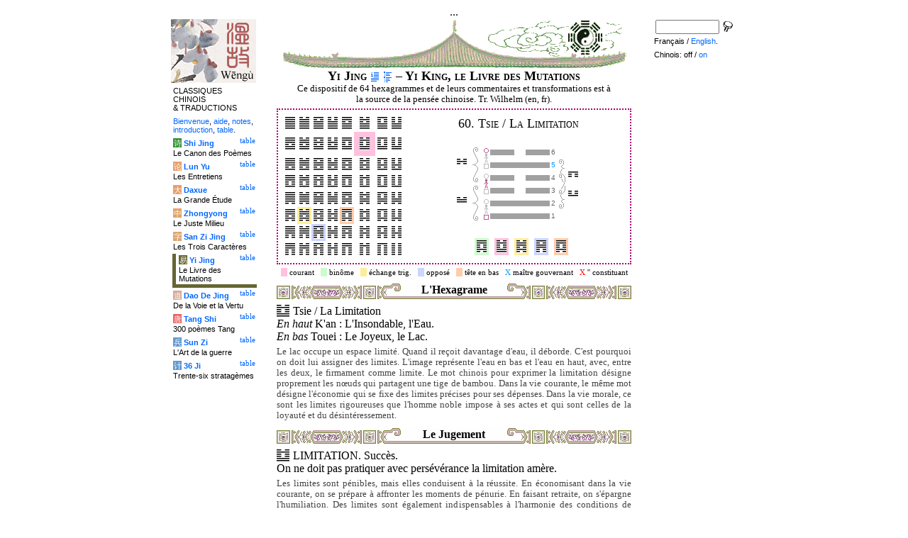

--- FILE ---
content_type: text/html
request_url: http://wengu.tartarie.com/wg/?l=Yijing&amp;amp;m=NOzh&amp;amp;no=6&amp;no=60&no=60&lang=fr&m=NOzh
body_size: 10491
content:
<!DOCTYPE html PUBLIC "-//W3C//DTD HTML 4.01 Transitional//EN">
<html lang="fr">
<head>
<meta http-equiv="Content-Type" content="text/html; charset=iso-8859-1">
<meta name="keywords" content="China, Chinese literature, sinology, 
  Yijing, Yi jing, Zhou yi, I ching, Yi king, the book of changes, chinese divination, achillea, astrology, hexagrams, trigrams, trigrammes, hexagrammes, astrologie, achillee, le livre des mutations, le livre des changements,
  sinologie, litterature chinoise, Chine
">
<meta name="description" content="
  Consult the Yijing (I Ching), famous chinese divination system with the sixty four hexagrams. / Consulter le Yijing (Yi king), le livre de la Chine antique portant sur les soixante-quatre hexagrammes.">
<title>Yi King, le Livre des Mutations - Yi Jing I. 60.</title>
<link rel="home" title="Index" href="/wg/wengu.php">
<link rel='prev' title='Chapitre pr&eacute;c&eacute;dent' href='?l=Yijing&amp;amp;amp;m=NOzh&amp;amp;amp;no=6&amp;amp;no=60&amp;no=59&amp;lang=fr&amp;m=NOzh'>
<link rel='next' title='Chapitre suivant' href='?l=Yijing&amp;amp;amp;m=NOzh&amp;amp;amp;no=6&amp;amp;no=60&amp;no=61&amp;lang=fr&amp;m=NOzh'>
<link rel="stylesheet" media="all" type="text/css" href="css/styles_03.css">
<link rel="stylesheet" media="print" type="text/css" href="css/print_02.css">
<script language="JavaScript" src="js/s_common.js" type="text/JavaScript"></script>
<!--<script language="JavaScript" src="js/prototype.1.6.1.js" type="text/JavaScript"></script>
<script language="JavaScript" src="js/livepipe.js" type="text/JavaScript"></script>
<script language="JavaScript" src="js/window.js" type="text/JavaScript"></script>
-->
<script type="text/javascript" src="js/jquery-1.3.2.min.js"></script>
<script type="text/javascript" src="js/qtip.js"></script>
<script language="JavaScript" type="text/JavaScript">
<!--
$(document).ready(function() {
  //alert('test');
  $('.zd').each(function() {
//    alert($(this));
    $(this).qtip({
      content: { 
        url: $(this).attr('href'),
        data: { rand: '27635334', send: $(this).html() },
        method: 'get'
      },
      show: 'mouseover',
      hide: 'mouseout',
      style: { width: { min: 175 } }
    });
  });

$('.test').qtip({
   content: 'This is an active list element'+$('.test').innerHTML,
   show: 'mouseover',
   hide: 'mouseout'
})


});

function chDisp(l,t,n)
 { //alert (l+" - "+t.value+" - "+n);
  if (t.name == "zh_mode")
   {
    if (t.value == "Vertical")
      { change_style(l,"Vertical","block",n); change_style(l,"Horizontal","none",n); }
    else
      { change_style(l,"Vertical","none",n); change_style(l,"Horizontal","block",n); }
   }
  else change_style(l,t.value,(t.checked?"block":"none"),n);
 }

function updateDispCookie(l,name,value)
 {
  oldCookieVal= document.getElementById("dispCookieVal").value;
  re = new RegExp(","+name+"=[^,]*");
  newCookieVal= oldCookieVal.replace(re,"");
  newCookieVal = newCookieVal + "," + name + "=" + value;
//  alert(oldCookieVal+" -> "+newCookieVal);
  makeCookie("Display_"+l,newCookieVal,15);
  document.getElementById("dispCookieVal").value = newCookieVal;
 }

function change_style(l,name,val,n)
 {
  for (i=1; i<=n; i++)
   if (document.getElementById(name+i))
     document.getElementById(name+i).style.display = val;
  if (name!="Horizontal") updateDispCookie(l,name,val);
 }
-->
</script>
<style type="text/css">
<!--
.chinois a,.cvCOL a,.b_mm a,.b_mt a { color:#AF0070 }
.chinois a:hover,.cvCOL a:hover,.b_mm a:hover,.b_mt a:hover { color:#789900 }
.chinois a:visited,.cvCOL a:visited,.b_mm a:visited,.b_mt a:visited { color:#500020 }
.reference { border-color: #AF0070 }
.separateur { background-image: url(img/pg/sep_yijing_01.gif);
	background-position : center;
	background-repeat: no-repeat; 
 }

.toit { background-image: url(img/pg/toit_yijing_02.gif);
	background-position : center;
	background-repeat: no-repeat;  }

body {  text-align:center;
	font-family: "Times New Roman", Times, serif; color: #000000; 
	background-color: #FFFFFF; 
	}

body___REMOVED {  background-color: #666633;
	background-image: url(img/pg/Fonds/tr_rocher_vert.gif);
	background-position: center top; }
.pied { border-color : #AF0070; }

#global  { width:800px; margin:8px auto 8px auto}
#cartouche_gauche, #cartouche_droit, #bande_centre {
	overflow:hidden; padding-top:1px;
        border-color:black; border-style:solid; border-width:0px;	
	background-color:white;}
#cartouche_gauche,#cartouche_droit { 
	position:relative; width:122px; border-width:0px;}
#cartouche_gauche { float:left; }
#cartouche_droit { float:right; }
#bande_centre { width:520px; margin:auto; float:right;  }
#gauche_et_centre { width:660px; float:left}
.menu_cartouche,.menu_cartouche_sel 
	{ font-family:arial;font-size:8pt;text-align:left;
	padding:3px 1px 2px 4px; margin:2px 0 0 0;}
.menu_cartouche_sel
	{ border-width: 2px; border-style:solid;border-color:white; border-width:0  0 5px 5px;
margin-left:3px }
.menu_lien_table {float:right;font-size:8pt;padding:2px 2px 0 0;}
.menu_car {color:white;padding:1px 0 0 1px;}
.form_boxes { font-family:arial;font-size:8pt;text-align:left;width:120px}
input.cb {width: 12px; height:12px;vertical-align:middle; margin:1px 5px 1px 5px}


-->
</style>
<script type="text/javascript">if(window.parent.length!=0) {window.top.location.replace(document.location.href);}</script></head>
<body>
<div id="dict"></div>
<div id="global">
<a name="top"></a>
<a name="a0"></a>
<div class='test'>...</div>
<div id="gauche_et_centre">
<div id="bande_centre">
 <div class="toit">
  <div class="annonce">
    </div>
 </div>
 <h1>
 <span class='chinois'></span>Yi Jing <a href='?l=Yijing&amp;amp;amp;m=NOzh&amp;amp;amp;no=6&amp;amp;no=60&amp;no=0&amp;lang=fr&amp;m=NOzh' title='Introduction'><img class='logolien' src='img/l_intro.gif' alt='Introduction'></a> <a href='?l=Yijing&amp;amp;amp;m=NOzh&amp;amp;amp;no=6&amp;amp;no=60&amp;no=-1&amp;lang=fr&amp;m=NOzh' title='Table des mati&egrave;res'><img class='logolien' src='img/l_TOC.gif' alt='Table des mati&egrave;res'></a>  &ndash; Yi King, le Livre des Mutations </h1>
 <p class='sous_titre_desc'>
 Ce dispositif de 64 hexagrammes et de leurs commentaires et transformations est &#224; la source de la pens&#233;e chinoise. Tr. Wilhelm (en, fr). </p>
 <div class='tm'>
 <table style='width:500px;padding:4px;border: 2px dotted #AF0070'><tr><td rowspan='3'><table border='0' cellspacing='0' cellpadding='3px' style='float:left;'><tr><td style='text-align:center;vertical-align:middle;'><a href='?l=Yijing&amp;amp;amp;m=NOzh&amp;amp;amp;no=6&amp;amp;no=60&amp;no=1&amp;lang=fr&amp;m=NOzh'><img src='img/Yj/trig1.gif' alt=''><br><img src='img/Yj/trig1.gif' alt=''></a></td>
<td style='text-align:center;vertical-align:middle;'><a href='?l=Yijing&amp;amp;amp;m=NOzh&amp;amp;amp;no=6&amp;amp;no=60&amp;no=43&amp;lang=fr&amp;m=NOzh'><img src='img/Yj/trig2.gif' alt=''><br><img src='img/Yj/trig1.gif' alt=''></a></td>
<td style='text-align:center;vertical-align:middle;'><a href='?l=Yijing&amp;amp;amp;m=NOzh&amp;amp;amp;no=6&amp;amp;no=60&amp;no=14&amp;lang=fr&amp;m=NOzh'><img src='img/Yj/trig3.gif' alt=''><br><img src='img/Yj/trig1.gif' alt=''></a></td>
<td style='text-align:center;vertical-align:middle;'><a href='?l=Yijing&amp;amp;amp;m=NOzh&amp;amp;amp;no=6&amp;amp;no=60&amp;no=34&amp;lang=fr&amp;m=NOzh'><img src='img/Yj/trig4.gif' alt=''><br><img src='img/Yj/trig1.gif' alt=''></a></td>
<td style='text-align:center;vertical-align:middle;'><a href='?l=Yijing&amp;amp;amp;m=NOzh&amp;amp;amp;no=6&amp;amp;no=60&amp;no=9&amp;lang=fr&amp;m=NOzh'><img src='img/Yj/trig5.gif' alt=''><br><img src='img/Yj/trig1.gif' alt=''></a></td>
<td style='text-align:center;vertical-align:middle;'><a href='?l=Yijing&amp;amp;amp;m=NOzh&amp;amp;amp;no=6&amp;amp;no=60&amp;no=5&amp;lang=fr&amp;m=NOzh'><img src='img/Yj/trig6.gif' alt=''><br><img src='img/Yj/trig1.gif' alt=''></a></td>
<td style='text-align:center;vertical-align:middle;'><a href='?l=Yijing&amp;amp;amp;m=NOzh&amp;amp;amp;no=6&amp;amp;no=60&amp;no=26&amp;lang=fr&amp;m=NOzh'><img src='img/Yj/trig7.gif' alt=''><br><img src='img/Yj/trig1.gif' alt=''></a></td>
<td style='text-align:center;vertical-align:middle;'><a href='?l=Yijing&amp;amp;amp;m=NOzh&amp;amp;amp;no=6&amp;amp;no=60&amp;no=11&amp;lang=fr&amp;m=NOzh'><img src='img/Yj/trig8.gif' alt=''><br><img src='img/Yj/trig1.gif' alt=''></a></td>
</tr><tr><td style='text-align:center;vertical-align:middle;'><a href='?l=Yijing&amp;amp;amp;m=NOzh&amp;amp;amp;no=6&amp;amp;no=60&amp;no=10&amp;lang=fr&amp;m=NOzh'><img src='img/Yj/trig1.gif' alt=''><br><img src='img/Yj/trig2.gif' alt=''></a></td>
<td style='text-align:center;vertical-align:middle;'><a href='?l=Yijing&amp;amp;amp;m=NOzh&amp;amp;amp;no=6&amp;amp;no=60&amp;no=58&amp;lang=fr&amp;m=NOzh'><img src='img/Yj/trig2.gif' alt=''><br><img src='img/Yj/trig2.gif' alt=''></a></td>
<td style='text-align:center;vertical-align:middle;'><a href='?l=Yijing&amp;amp;amp;m=NOzh&amp;amp;amp;no=6&amp;amp;no=60&amp;no=38&amp;lang=fr&amp;m=NOzh'><img src='img/Yj/trig3.gif' alt=''><br><img src='img/Yj/trig2.gif' alt=''></a></td>
<td style='text-align:center;vertical-align:middle;'><a href='?l=Yijing&amp;amp;amp;m=NOzh&amp;amp;amp;no=6&amp;amp;no=60&amp;no=54&amp;lang=fr&amp;m=NOzh'><img src='img/Yj/trig4.gif' alt=''><br><img src='img/Yj/trig2.gif' alt=''></a></td>
<td style='text-align:center;vertical-align:middle;'><a href='?l=Yijing&amp;amp;amp;m=NOzh&amp;amp;amp;no=6&amp;amp;no=60&amp;no=61&amp;lang=fr&amp;m=NOzh'><img src='img/Yj/trig5.gif' alt=''><br><img src='img/Yj/trig2.gif' alt=''></a></td>
<td style='text-align:center;vertical-align:middle;padding:8px;background-color:#ffc1de'><a href='?l=Yijing&amp;amp;amp;m=NOzh&amp;amp;amp;no=6&amp;amp;no=60&amp;no=60&amp;lang=fr&amp;m=NOzh'><img src='img/Yj/trig6.gif' alt=''><br><img src='img/Yj/trig2.gif' alt=''></a></td>
<td style='text-align:center;vertical-align:middle;'><a href='?l=Yijing&amp;amp;amp;m=NOzh&amp;amp;amp;no=6&amp;amp;no=60&amp;no=41&amp;lang=fr&amp;m=NOzh'><img src='img/Yj/trig7.gif' alt=''><br><img src='img/Yj/trig2.gif' alt=''></a></td>
<td style='text-align:center;vertical-align:middle;'><a href='?l=Yijing&amp;amp;amp;m=NOzh&amp;amp;amp;no=6&amp;amp;no=60&amp;no=19&amp;lang=fr&amp;m=NOzh'><img src='img/Yj/trig8.gif' alt=''><br><img src='img/Yj/trig2.gif' alt=''></a></td>
</tr><tr><td style='text-align:center;vertical-align:middle;'><a href='?l=Yijing&amp;amp;amp;m=NOzh&amp;amp;amp;no=6&amp;amp;no=60&amp;no=13&amp;lang=fr&amp;m=NOzh'><img src='img/Yj/trig1.gif' alt=''><br><img src='img/Yj/trig3.gif' alt=''></a></td>
<td style='text-align:center;vertical-align:middle;'><a href='?l=Yijing&amp;amp;amp;m=NOzh&amp;amp;amp;no=6&amp;amp;no=60&amp;no=49&amp;lang=fr&amp;m=NOzh'><img src='img/Yj/trig2.gif' alt=''><br><img src='img/Yj/trig3.gif' alt=''></a></td>
<td style='text-align:center;vertical-align:middle;'><a href='?l=Yijing&amp;amp;amp;m=NOzh&amp;amp;amp;no=6&amp;amp;no=60&amp;no=30&amp;lang=fr&amp;m=NOzh'><img src='img/Yj/trig3.gif' alt=''><br><img src='img/Yj/trig3.gif' alt=''></a></td>
<td style='text-align:center;vertical-align:middle;'><a href='?l=Yijing&amp;amp;amp;m=NOzh&amp;amp;amp;no=6&amp;amp;no=60&amp;no=55&amp;lang=fr&amp;m=NOzh'><img src='img/Yj/trig4.gif' alt=''><br><img src='img/Yj/trig3.gif' alt=''></a></td>
<td style='text-align:center;vertical-align:middle;'><a href='?l=Yijing&amp;amp;amp;m=NOzh&amp;amp;amp;no=6&amp;amp;no=60&amp;no=37&amp;lang=fr&amp;m=NOzh'><img src='img/Yj/trig5.gif' alt=''><br><img src='img/Yj/trig3.gif' alt=''></a></td>
<td style='text-align:center;vertical-align:middle;'><a href='?l=Yijing&amp;amp;amp;m=NOzh&amp;amp;amp;no=6&amp;amp;no=60&amp;no=63&amp;lang=fr&amp;m=NOzh'><img src='img/Yj/trig6.gif' alt=''><br><img src='img/Yj/trig3.gif' alt=''></a></td>
<td style='text-align:center;vertical-align:middle;'><a href='?l=Yijing&amp;amp;amp;m=NOzh&amp;amp;amp;no=6&amp;amp;no=60&amp;no=22&amp;lang=fr&amp;m=NOzh'><img src='img/Yj/trig7.gif' alt=''><br><img src='img/Yj/trig3.gif' alt=''></a></td>
<td style='text-align:center;vertical-align:middle;'><a href='?l=Yijing&amp;amp;amp;m=NOzh&amp;amp;amp;no=6&amp;amp;no=60&amp;no=36&amp;lang=fr&amp;m=NOzh'><img src='img/Yj/trig8.gif' alt=''><br><img src='img/Yj/trig3.gif' alt=''></a></td>
</tr><tr><td style='text-align:center;vertical-align:middle;'><a href='?l=Yijing&amp;amp;amp;m=NOzh&amp;amp;amp;no=6&amp;amp;no=60&amp;no=25&amp;lang=fr&amp;m=NOzh'><img src='img/Yj/trig1.gif' alt=''><br><img src='img/Yj/trig4.gif' alt=''></a></td>
<td style='text-align:center;vertical-align:middle;'><a href='?l=Yijing&amp;amp;amp;m=NOzh&amp;amp;amp;no=6&amp;amp;no=60&amp;no=17&amp;lang=fr&amp;m=NOzh'><img src='img/Yj/trig2.gif' alt=''><br><img src='img/Yj/trig4.gif' alt=''></a></td>
<td style='text-align:center;vertical-align:middle;'><a href='?l=Yijing&amp;amp;amp;m=NOzh&amp;amp;amp;no=6&amp;amp;no=60&amp;no=21&amp;lang=fr&amp;m=NOzh'><img src='img/Yj/trig3.gif' alt=''><br><img src='img/Yj/trig4.gif' alt=''></a></td>
<td style='text-align:center;vertical-align:middle;'><a href='?l=Yijing&amp;amp;amp;m=NOzh&amp;amp;amp;no=6&amp;amp;no=60&amp;no=51&amp;lang=fr&amp;m=NOzh'><img src='img/Yj/trig4.gif' alt=''><br><img src='img/Yj/trig4.gif' alt=''></a></td>
<td style='text-align:center;vertical-align:middle;'><a href='?l=Yijing&amp;amp;amp;m=NOzh&amp;amp;amp;no=6&amp;amp;no=60&amp;no=42&amp;lang=fr&amp;m=NOzh'><img src='img/Yj/trig5.gif' alt=''><br><img src='img/Yj/trig4.gif' alt=''></a></td>
<td style='text-align:center;vertical-align:middle;'><a href='?l=Yijing&amp;amp;amp;m=NOzh&amp;amp;amp;no=6&amp;amp;no=60&amp;no=3&amp;lang=fr&amp;m=NOzh'><img src='img/Yj/trig6.gif' alt=''><br><img src='img/Yj/trig4.gif' alt=''></a></td>
<td style='text-align:center;vertical-align:middle;'><a href='?l=Yijing&amp;amp;amp;m=NOzh&amp;amp;amp;no=6&amp;amp;no=60&amp;no=27&amp;lang=fr&amp;m=NOzh'><img src='img/Yj/trig7.gif' alt=''><br><img src='img/Yj/trig4.gif' alt=''></a></td>
<td style='text-align:center;vertical-align:middle;'><a href='?l=Yijing&amp;amp;amp;m=NOzh&amp;amp;amp;no=6&amp;amp;no=60&amp;no=24&amp;lang=fr&amp;m=NOzh'><img src='img/Yj/trig8.gif' alt=''><br><img src='img/Yj/trig4.gif' alt=''></a></td>
</tr><tr><td style='text-align:center;vertical-align:middle;'><a href='?l=Yijing&amp;amp;amp;m=NOzh&amp;amp;amp;no=6&amp;amp;no=60&amp;no=44&amp;lang=fr&amp;m=NOzh'><img src='img/Yj/trig1.gif' alt=''><br><img src='img/Yj/trig5.gif' alt=''></a></td>
<td style='text-align:center;vertical-align:middle;'><a href='?l=Yijing&amp;amp;amp;m=NOzh&amp;amp;amp;no=6&amp;amp;no=60&amp;no=28&amp;lang=fr&amp;m=NOzh'><img src='img/Yj/trig2.gif' alt=''><br><img src='img/Yj/trig5.gif' alt=''></a></td>
<td style='text-align:center;vertical-align:middle;'><a href='?l=Yijing&amp;amp;amp;m=NOzh&amp;amp;amp;no=6&amp;amp;no=60&amp;no=50&amp;lang=fr&amp;m=NOzh'><img src='img/Yj/trig3.gif' alt=''><br><img src='img/Yj/trig5.gif' alt=''></a></td>
<td style='text-align:center;vertical-align:middle;'><a href='?l=Yijing&amp;amp;amp;m=NOzh&amp;amp;amp;no=6&amp;amp;no=60&amp;no=32&amp;lang=fr&amp;m=NOzh'><img src='img/Yj/trig4.gif' alt=''><br><img src='img/Yj/trig5.gif' alt=''></a></td>
<td style='text-align:center;vertical-align:middle;'><a href='?l=Yijing&amp;amp;amp;m=NOzh&amp;amp;amp;no=6&amp;amp;no=60&amp;no=57&amp;lang=fr&amp;m=NOzh'><img src='img/Yj/trig5.gif' alt=''><br><img src='img/Yj/trig5.gif' alt=''></a></td>
<td style='text-align:center;vertical-align:middle;'><a href='?l=Yijing&amp;amp;amp;m=NOzh&amp;amp;amp;no=6&amp;amp;no=60&amp;no=48&amp;lang=fr&amp;m=NOzh'><img src='img/Yj/trig6.gif' alt=''><br><img src='img/Yj/trig5.gif' alt=''></a></td>
<td style='text-align:center;vertical-align:middle;'><a href='?l=Yijing&amp;amp;amp;m=NOzh&amp;amp;amp;no=6&amp;amp;no=60&amp;no=18&amp;lang=fr&amp;m=NOzh'><img src='img/Yj/trig7.gif' alt=''><br><img src='img/Yj/trig5.gif' alt=''></a></td>
<td style='text-align:center;vertical-align:middle;'><a href='?l=Yijing&amp;amp;amp;m=NOzh&amp;amp;amp;no=6&amp;amp;no=60&amp;no=46&amp;lang=fr&amp;m=NOzh'><img src='img/Yj/trig8.gif' alt=''><br><img src='img/Yj/trig5.gif' alt=''></a></td>
</tr><tr><td style='text-align:center;vertical-align:middle;'><a href='?l=Yijing&amp;amp;amp;m=NOzh&amp;amp;amp;no=6&amp;amp;no=60&amp;no=6&amp;lang=fr&amp;m=NOzh'><img src='img/Yj/trig1.gif' alt=''><br><img src='img/Yj/trig6.gif' alt=''></a></td>
<td style='text-align:center;vertical-align:middle;background-color:#ffee99'><a href='?l=Yijing&amp;amp;amp;m=NOzh&amp;amp;amp;no=6&amp;amp;no=60&amp;no=47&amp;lang=fr&amp;m=NOzh'><img src='img/Yj/trig2.gif' alt=''><br><img src='img/Yj/trig6.gif' alt=''></a></td>
<td style='text-align:center;vertical-align:middle;'><a href='?l=Yijing&amp;amp;amp;m=NOzh&amp;amp;amp;no=6&amp;amp;no=60&amp;no=64&amp;lang=fr&amp;m=NOzh'><img src='img/Yj/trig3.gif' alt=''><br><img src='img/Yj/trig6.gif' alt=''></a></td>
<td style='text-align:center;vertical-align:middle;'><a href='?l=Yijing&amp;amp;amp;m=NOzh&amp;amp;amp;no=6&amp;amp;no=60&amp;no=40&amp;lang=fr&amp;m=NOzh'><img src='img/Yj/trig4.gif' alt=''><br><img src='img/Yj/trig6.gif' alt=''></a></td>
<td style='text-align:center;vertical-align:middle;background-color:#FFCCAA'><a href='?l=Yijing&amp;amp;amp;m=NOzh&amp;amp;amp;no=6&amp;amp;no=60&amp;no=59&amp;lang=fr&amp;m=NOzh'><img src='img/Yj/trig5.gif' alt=''><br><img src='img/Yj/trig6.gif' alt=''></a></td>
<td style='text-align:center;vertical-align:middle;'><a href='?l=Yijing&amp;amp;amp;m=NOzh&amp;amp;amp;no=6&amp;amp;no=60&amp;no=29&amp;lang=fr&amp;m=NOzh'><img src='img/Yj/trig6.gif' alt=''><br><img src='img/Yj/trig6.gif' alt=''></a></td>
<td style='text-align:center;vertical-align:middle;'><a href='?l=Yijing&amp;amp;amp;m=NOzh&amp;amp;amp;no=6&amp;amp;no=60&amp;no=4&amp;lang=fr&amp;m=NOzh'><img src='img/Yj/trig7.gif' alt=''><br><img src='img/Yj/trig6.gif' alt=''></a></td>
<td style='text-align:center;vertical-align:middle;'><a href='?l=Yijing&amp;amp;amp;m=NOzh&amp;amp;amp;no=6&amp;amp;no=60&amp;no=7&amp;lang=fr&amp;m=NOzh'><img src='img/Yj/trig8.gif' alt=''><br><img src='img/Yj/trig6.gif' alt=''></a></td>
</tr><tr><td style='text-align:center;vertical-align:middle;'><a href='?l=Yijing&amp;amp;amp;m=NOzh&amp;amp;amp;no=6&amp;amp;no=60&amp;no=33&amp;lang=fr&amp;m=NOzh'><img src='img/Yj/trig1.gif' alt=''><br><img src='img/Yj/trig7.gif' alt=''></a></td>
<td style='text-align:center;vertical-align:middle;'><a href='?l=Yijing&amp;amp;amp;m=NOzh&amp;amp;amp;no=6&amp;amp;no=60&amp;no=31&amp;lang=fr&amp;m=NOzh'><img src='img/Yj/trig2.gif' alt=''><br><img src='img/Yj/trig7.gif' alt=''></a></td>
<td style='text-align:center;vertical-align:middle;background-color:#ccd5ff'><a href='?l=Yijing&amp;amp;amp;m=NOzh&amp;amp;amp;no=6&amp;amp;no=60&amp;no=56&amp;lang=fr&amp;m=NOzh'><img src='img/Yj/trig3.gif' alt=''><br><img src='img/Yj/trig7.gif' alt=''></a></td>
<td style='text-align:center;vertical-align:middle;'><a href='?l=Yijing&amp;amp;amp;m=NOzh&amp;amp;amp;no=6&amp;amp;no=60&amp;no=62&amp;lang=fr&amp;m=NOzh'><img src='img/Yj/trig4.gif' alt=''><br><img src='img/Yj/trig7.gif' alt=''></a></td>
<td style='text-align:center;vertical-align:middle;'><a href='?l=Yijing&amp;amp;amp;m=NOzh&amp;amp;amp;no=6&amp;amp;no=60&amp;no=53&amp;lang=fr&amp;m=NOzh'><img src='img/Yj/trig5.gif' alt=''><br><img src='img/Yj/trig7.gif' alt=''></a></td>
<td style='text-align:center;vertical-align:middle;'><a href='?l=Yijing&amp;amp;amp;m=NOzh&amp;amp;amp;no=6&amp;amp;no=60&amp;no=39&amp;lang=fr&amp;m=NOzh'><img src='img/Yj/trig6.gif' alt=''><br><img src='img/Yj/trig7.gif' alt=''></a></td>
<td style='text-align:center;vertical-align:middle;'><a href='?l=Yijing&amp;amp;amp;m=NOzh&amp;amp;amp;no=6&amp;amp;no=60&amp;no=52&amp;lang=fr&amp;m=NOzh'><img src='img/Yj/trig7.gif' alt=''><br><img src='img/Yj/trig7.gif' alt=''></a></td>
<td style='text-align:center;vertical-align:middle;'><a href='?l=Yijing&amp;amp;amp;m=NOzh&amp;amp;amp;no=6&amp;amp;no=60&amp;no=15&amp;lang=fr&amp;m=NOzh'><img src='img/Yj/trig8.gif' alt=''><br><img src='img/Yj/trig7.gif' alt=''></a></td>
</tr><tr><td style='text-align:center;vertical-align:middle;'><a href='?l=Yijing&amp;amp;amp;m=NOzh&amp;amp;amp;no=6&amp;amp;no=60&amp;no=12&amp;lang=fr&amp;m=NOzh'><img src='img/Yj/trig1.gif' alt=''><br><img src='img/Yj/trig8.gif' alt=''></a></td>
<td style='text-align:center;vertical-align:middle;'><a href='?l=Yijing&amp;amp;amp;m=NOzh&amp;amp;amp;no=6&amp;amp;no=60&amp;no=45&amp;lang=fr&amp;m=NOzh'><img src='img/Yj/trig2.gif' alt=''><br><img src='img/Yj/trig8.gif' alt=''></a></td>
<td style='text-align:center;vertical-align:middle;'><a href='?l=Yijing&amp;amp;amp;m=NOzh&amp;amp;amp;no=6&amp;amp;no=60&amp;no=35&amp;lang=fr&amp;m=NOzh'><img src='img/Yj/trig3.gif' alt=''><br><img src='img/Yj/trig8.gif' alt=''></a></td>
<td style='text-align:center;vertical-align:middle;'><a href='?l=Yijing&amp;amp;amp;m=NOzh&amp;amp;amp;no=6&amp;amp;no=60&amp;no=16&amp;lang=fr&amp;m=NOzh'><img src='img/Yj/trig4.gif' alt=''><br><img src='img/Yj/trig8.gif' alt=''></a></td>
<td style='text-align:center;vertical-align:middle;'><a href='?l=Yijing&amp;amp;amp;m=NOzh&amp;amp;amp;no=6&amp;amp;no=60&amp;no=20&amp;lang=fr&amp;m=NOzh'><img src='img/Yj/trig5.gif' alt=''><br><img src='img/Yj/trig8.gif' alt=''></a></td>
<td style='text-align:center;vertical-align:middle;'><a href='?l=Yijing&amp;amp;amp;m=NOzh&amp;amp;amp;no=6&amp;amp;no=60&amp;no=8&amp;lang=fr&amp;m=NOzh'><img src='img/Yj/trig6.gif' alt=''><br><img src='img/Yj/trig8.gif' alt=''></a></td>
<td style='text-align:center;vertical-align:middle;'><a href='?l=Yijing&amp;amp;amp;m=NOzh&amp;amp;amp;no=6&amp;amp;no=60&amp;no=23&amp;lang=fr&amp;m=NOzh'><img src='img/Yj/trig7.gif' alt=''><br><img src='img/Yj/trig8.gif' alt=''></a></td>
<td style='text-align:center;vertical-align:middle;'><a href='?l=Yijing&amp;amp;amp;m=NOzh&amp;amp;amp;no=6&amp;amp;no=60&amp;no=2&amp;lang=fr&amp;m=NOzh'><img src='img/Yj/trig8.gif' alt=''><br><img src='img/Yj/trig8.gif' alt=''></a></td>
</tr></table></td><td width='300px' style='font-size:110%;font-variant: small-caps;text-align:center'>60. <span class='chinois'></span> Tsie / La Limitation</td></tr><tr><td align='center'>
  <table border="0" cellspacing="0" cellpadding="0" align="center">
    <tr> 
      <td  rowspan="3" valign="middle" align="right">
         <span class='chinois'></span><img src='img/Yj/trig6.gif' alt='K&acute;an, l&acute;insondable, l&acute;ab&icirc;me
  dangereux
  l&acute;eau
  2e fils'> 
        <img src="img/Yj/ac_g2.gif" width="18" height="51" align="middle" alt=""></td>
      <td rowspan="2"><img src="img/Yj/d_ciel.gif" alt="Les deux traits du ciel"></td>
      <td><img src="img/Yj/trait0.gif" width="84" height="16" alt="trait 0"></td>
      <td class="YJno">6</td>
      <td>&nbsp;</td>
      <td>&nbsp;</td>
      <td>&nbsp;</td>
    </tr>
    <tr> 
      <td><img src="img/Yj/trait1.gif" width="84" height="16" alt="trait 1"></td>
      <td class="YJno"><font color='#0099FF'>5</font></td>
      <td rowspan="4">
        <img src="img/Yj/ac_ddouble.gif" width="18" height="71" align="middle" alt="">
      </td>
      <td nowrap rowspan="4">
        <img src='img/Yj/trig7.gif' alt='Ken, l&acute;immobilisation
  en repos
  la montagne
  3e  fils'>  <span class='chinois'></span><br>
        <br>
        <img src='img/Yj/trig4.gif' alt='Tchen, l&acute;&eacute;veilleur
  en mouvement
  le tonnerre
  1er fils
'>  <span class='chinois'></span></td>
      <td>&nbsp;</td>
    </tr>
    <tr> 
      <td rowspan="2"><img src="img/Yj/d_homme.gif" alt="Les deux traits de l'homme"></td>
      <td><img src="img/Yj/trait0.gif" width="84" height="16" alt="trait 0"></td>
      <td class="YJno">4</td>
      <td>&nbsp;</td>
    </tr>
    <tr> 
      <td rowspan="3" valign="middle" align="right">
         <span class='chinois'></span><img src='img/Yj/trig2.gif' alt='Touei, le joyeux, le serein
  joyeux
  le lac
  3e fille'> 
        <img src="img/Yj/ac_g2.gif" width="18" height="51" align="middle" alt="">
      </td>
      <td><img src="img/Yj/trait0.gif" width="84" height="16" alt="trait 0"></td>
      <td class="YJno">3</td>
      <td>&nbsp;</td>
    </tr>
    <tr> 
      <td rowspan="2"><img src="img/Yj/d_terre.gif" alt="Les deux traits de la terre"></td>
      <td><img src="img/Yj/trait1.gif" width="84" height="16" alt="trait 1"></td>
      <td class="YJno">2</td>
      <td>&nbsp;</td>
    </tr>
    <tr> 
      <td><img src="img/Yj/trait1.gif" width="84" height="16" alt="trait 1"></td>
      <td class="YJno">1</td>
      <td>&nbsp;</td>
      <td>&nbsp;</td>
      <td>&nbsp;</td>
    </tr>
  </table></td></tr><tr><td align='center'><table align='center' border='0' cellspacing='0' cellpadding='3px' style='font-size:90%'><tr><td class='chinois'>&nbsp; </td><td style='background-color:#ccfccc'><a href='?l=Yijing&amp;amp;amp;m=NOzh&amp;amp;amp;no=6&amp;amp;no=60&amp;no=59&amp;lang=fr&amp;m=NOzh'><img src='img/Yj/trig5.gif' alt=''><br><img src='img/Yj/trig6.gif' alt=''></a></td>
<td class='chinois'>&nbsp; </td><td style='background-color:#ffc1de'><a href='?l=Yijing&amp;amp;amp;m=NOzh&amp;amp;amp;no=6&amp;amp;no=60&amp;no=60&amp;lang=fr&amp;m=NOzh'><img src='img/Yj/trig6.gif' alt=''><br><img src='img/Yj/trig2.gif' alt=''></a></td>
<td class='chinois'>&nbsp; </td><td style='background-color:#ffee99'><a href='?l=Yijing&amp;amp;amp;m=NOzh&amp;amp;amp;no=6&amp;amp;no=60&amp;no=47&amp;lang=fr&amp;m=NOzh'><img src='img/Yj/trig2.gif' alt=''><br><img src='img/Yj/trig6.gif' alt=''></a></td>
<td class='chinois'>&nbsp; </td><td style='background-color:#ccd5ff'><a href='?l=Yijing&amp;amp;amp;m=NOzh&amp;amp;amp;no=6&amp;amp;no=60&amp;no=56&amp;lang=fr&amp;m=NOzh'><img src='img/Yj/trig3.gif' alt=''><br><img src='img/Yj/trig7.gif' alt=''></a></td>
<td class='chinois'>&nbsp; </td><td style='background-color:#FFCCAA'><a href='?l=Yijing&amp;amp;amp;m=NOzh&amp;amp;amp;no=6&amp;amp;no=60&amp;no=59&amp;lang=fr&amp;m=NOzh'><img src='img/Yj/trig5.gif' alt=''><br><img src='img/Yj/trig6.gif' alt=''></a></td>
</tr></table>

</td></tr></table><p style='font-size:70%;text-align:center'>
<span style='background-color:#ffc1de'>&nbsp; &nbsp;</span> courant &nbsp; 
<span style='background-color:#ccfccc'>&nbsp; &nbsp;</span> bin&ocirc;me &nbsp; 
<span style='background-color:#ffee99'>&nbsp; &nbsp;</span> &eacute;change trig. &nbsp; 
<span style='background-color:#ccd5ff'>&nbsp; &nbsp;</span> oppos&eacute; &nbsp; 
<span style='background-color:#FFCCAA'>&nbsp; &nbsp;</span> t&ecirc;te en bas &nbsp; 
<span style='color:#0099FF'>X</span> ma&icirc;tre gouvernant &nbsp; 
<span style='color:#FF0000'>X</span> '' constituant </p>

 </div>


<a name='a1'></a>
<div class='separateur'><h3>L'Hexagrame</h3></div>


<div class='corps'><div lang='fr'> <div style='margin:0px 5px 0 0;float:left'><img src='img/Yj/trig6.gif' height='9px' width='18px' alt=''><br><img src='img/Yj/trig2.gif' height='9px' width='18px' alt=''></div>

  Tsie / La Limitation<br>

<i>En haut</i> K'an&nbsp;: L'Insondable, l'Eau. <br>

<i>En bas</i> Touei&nbsp;: Le Joyeux, le Lac. <br>

 <p class="prose_comment">Le lac occupe un espace limit&#233;.  Quand il re&#231;oit davantage d'eau, il d&#233;borde.  C'est pourquoi on doit lui assigner des limites.  L'image repr&#233;sente l'eau en bas et l'eau en haut, avec, entre les deux, le firmament comme limite.  Le mot chinois pour exprimer la limitation d&#233;signe proprement les n&oelig;uds qui partagent une tige de bambou.  Dans la vie courante, le m&#234;me mot d&#233;signe l'&#233;conomie qui se fixe des limites pr&#233;cises pour ses d&#233;penses.  Dans la vie morale, ce sont les limites rigoureuses que l'homme noble impose &#224; ses actes et qui sont celles de la loyaut&#233; et du d&#233;sint&#233;ressement. </p></div></div>

<a name='a2'></a>
<div class='separateur'><h3>Le Jugement</h3></div>


<div class='corps'><div lang='fr'> <div style='margin:0px 5px 0 0;float:left'><img src='img/Yj/trig6.gif' height='9px' width='18px' alt=''><br><img src='img/Yj/trig2.gif' height='9px' width='18px' alt=''></div>

 LIMITATION.  Succ&#232;s. <br>

On ne doit pas pratiquer avec pers&#233;v&#233;rance la limitation am&#232;re. <br>

<p class="prose_comment">Les limites sont p&#233;nibles, mais elles conduisent &#224; la r&#233;ussite.  En &#233;conomisant dans la vie courante, on se pr&#233;pare &#224; affronter les moments de p&#233;nurie.  En faisant retraite, on s'&#233;pargne l'humiliation.  Des limites sont &#233;galement indispensables &#224; l'harmonie des conditions de l'univers.  La nature a des limites pr&#233;cises pour l'&#233;t&#233; et pour l'hiver, pour le jour et pour la nuit, et ce sont ces limites qui donnent son sens &#224; l'ann&#233;e.  De m&#234;me, l'&#233;conomie, en fixant des limites pr&#233;cises aux d&#233;penses, assure la conservation des biens et emp&#234;che que les hommes ne subissent des dommages.  Toutefois, il est n&#233;cessaire d'observer la mesure jusque dans la limitation.  Si l'on voulait imposer des limites trop s&#233;v&#232;res &#224; sa propre nature, elle en souffrirait.  Si l'on voulait pousser trop loin les limitations impos&#233;es aux autres, ils se r&#233;volteraient.  C'est pourquoi, m&#234;me dans la limitation, des limites sont n&#233;cessaires. </p></div></div>

<a name='a3'></a>
<div class='separateur'><h3>L'Image</h3></div>


<div class='corps'><div lang='fr'> <div style='margin:0px 5px 0 0;float:left'><img src='img/Yj/trig6.gif' height='9px' width='18px' alt=''><br><img src='img/Yj/trig2.gif' height='9px' width='18px' alt=''></div>

 Au-dessus du lac est l'eau&nbsp;:<br>

Image de la LIMITATION. <br>

Ainsi l'homme noble cr&#233;e le nombre et la mesure et recherche ce que sont la vertu et la conduite correcte. <br>

<p class="prose_comment">Le lac est quelque chose de fini; l'eau est in&#233;puisable.  Le lac ne peut contenir qu'une quantit&#233; d&#233;termin&#233;e de l'eau infinie.  C'est en cela que r&#233;side sa propri&#233;t&#233;.  C'est aussi en &#233;tablissant et en tra&#231;ant des limites dans la vie que l'individu acquiert sa signification.  C'est pourquoi il s'agit ici de fixer tr&#232;s clairement ces limites qui sont comme la colonne vert&#233;brale de la moralit&#233;.   Des possibilit&#233;s illimit&#233;es ne sont pas ce qui convient &#224; l'homme.  Sa vie ne ferait alors que se fondre dans l'ind&#233;fini.  Pour devenir fort, il a besoin des limites librement &#233;tablies que constitue le devoir.   Ce n'est qu'en s'entourant de limites et en se fixant librement pour r&#233;pondre au commandement du devoir que l'individu acquiert sa signification en tant qu'esprit libre.  
</p></div></div>

<a name='a4'></a>
<div class='separateur'><h3>Trait inf&eacute;rieur</h3></div>


<div class='corps'><div lang='fr'> <div style='margin:0px 5px 0 0;float:left'><img src='img/Yj/trig6.gif' height='9px' width='18px' alt=''><br><img src='img/Yj/trig2.gif' height='9px' width='18px' alt=''></div>

 Neuf au commencement signifie&nbsp;:<br>

Ne pas sortir de la porte et de la cour est sans bl&#226;me. <br>

<p class="prose_comment">Il arrive souvent que l'on veuille entreprendre quelque chose, mais que l'on se trouve plac&#233; devant des limitations insurmontables.  Il importe de bien voir le point o&#249; l'on doit s'arr&#234;ter.   Si nous comprenons bien cela et ne sortons pas des limites qui nous sont impos&#233;es, nous amassons en nous une force qui nous rend capables d'agir &#233;nergiquement lorsque le temps en est venu.  La discr&#233;tion est d'une importance capitale pour la pr&#233;paration des entreprises importantes. <br>

 
Confucius dit &#224; ce sujet&nbsp;:
&#171;&nbsp;L&#224; o&#249; na&#238;t le d&#233;sordre, les mots sont les degr&#233;s qui y m&#232;nent.  Si le prince n'est pas discret, il perd son serviteur.  Si le serviteur n'est pas discret, il perd la vie.  Si les choses en germe sont trait&#233;es sans discr&#233;tion, cela nuit &#224; leur ach&#232;vement.  C'est pourquoi l'homme noble veille &#224; demeurer discret et ne sort pas. &nbsp;&#187;</p></div></div>

<a name='a5'></a>
<div class='separateur'><h3>Second trait</h3></div>


<div class='corps'><div lang='fr'> <div style='margin:0px 5px 0 0;float:left'><img src='img/Yj/trig6.gif' height='9px' width='18px' alt=''><br><img src='img/Yj/trig2.gif' height='9px' width='18px' alt=''></div>

 Neuf &#224; la deuxi&#232;me place signifie&nbsp;:<br>

Ne pas sortir de la porte et de la cour apporte l'infortune. <br>

<p class="prose_comment">Lorsque le temps d'agir est venu, il faut le saisir promptement.  Tout d'abord l'eau s'amasse dans un lac sans s'en &#233;couler, mais, quand le lac est rempli, elle se fraye s&#251;rement un chemin.  Il en va de m&#234;me dans la vie humaine.  Il est excellent d'h&#233;siter tant que le moment d'agir n'est pas encore venu, mais pas plus longtemps.  Quand les obstacles ont &#233;t&#233; &#233;cart&#233;s de telle sorte que l'action soit rendue possible, l'h&#233;sitation anxieuse est une faute qui am&#232;ne &#224; coup s&#251;r l'infortune, parce qu'on a manqu&#233; l'occasion</p></div></div>

<a name='a6'></a>
<div class='separateur'><h3>Troisi&egrave;me trait</h3></div>


<div class='corps'><div lang='fr'> <div style='margin:0px 5px 0 0;float:left'><img src='img/Yj/trig6.gif' height='9px' width='18px' alt=''><br><img src='img/Yj/trig2.gif' height='9px' width='18px' alt=''></div>

 Six &#224; la troisi&#232;me place signifie&nbsp;:<br>

Celui qui ne conna&#238;t pas de limitation<br>

 aura &#224; se lamenter. <br>

Pas de bl&#226;me. <br>

<p class="prose_comment">Quand on ne songe qu'au plaisir et &#224; la jouissance, on perd facilement le sentiment des limitations n&#233;cessaires.  Mais lorsqu'on s'abandonne &#224; la dissipation, on aura &#224; en &#233;prouver les cons&#233;quences m&#234;l&#233;es de regret.  On ne doit pas vouloir chercher &#224; rejeter la faute sur les autres.  C'est seulement en examinant ses propres manquements que, gr&#226;ce &#224; des exp&#233;riences d&#233;sagr&#233;ables, on deviendra exempt de fautes. </p></div></div>

<a name='a7'></a>
<div class='separateur'><h3>Quatri&egrave;me trait</h3></div>


<div class='corps'><div lang='fr'> <div style='margin:0px 5px 0 0;float:left'><img src='img/Yj/trig6.gif' height='9px' width='18px' alt=''><br><img src='img/Yj/trig2.gif' height='9px' width='18px' alt=''></div>

 Six &#224; la quatri&#232;me place signifie&nbsp;:<br>

Limitation satisfaite.  Succ&#232;s. <br>

<p class="prose_comment">Toute limitation a sa valeur.  Mais lorsque cette limitation exige un effort persistant, elle est li&#233;e &#224; une trop grande d&#233;pense d'&#233;nergie.  Si par contre la limitation est quelque chose de naturel, comme par exemple la propri&#233;t&#233; qu'a l'eau de couler vers le bas, cela conduit n&#233;cessairement au succ&#232;s, parce qu'une telle attitude signifie une &#233;conomie de force.   L'&#233;nergie qui, autrement, s'&#233;puise en un vain combat avec l'objet, profite int&#233;gralement &#224; l'affaire dont on s'occupe, et le succ&#232;s ne peut pas ne pas venir. </p></div></div>

<a name='a8'></a>
<div class='separateur'><h3>Cinqui&egrave;me trait</h3></div>


<div class='corps'><div lang='fr'> <div style='margin:0px 5px 0 0;float:left'><img src='img/Yj/trig6.gif' height='9px' width='18px' alt=''><br><img src='img/Yj/trig2.gif' height='9px' width='18px' alt=''></div>

 Neuf &#224; la cinqui&#232;me place signifie&nbsp;:<br>

Limitation douce apporte la fortune. <br>

Aller apporte l'estime. <br>

<p class="prose_comment">La limitation, pour &#234;tre efficace, doit &#234;tre r&#233;alis&#233;e de la mani&#232;re convenable.  Si l'on se contente de vouloir imposer des limitations aux autres et que l'on veut y &#233;chapper soi-m&#234;me, ces limitations seront toujours ressenties am&#232;rement et feront na&#238;tre de l'opposition.   Si, par contre, un homme plac&#233; &#224; un poste d'autorit&#233; commence par se limiter lui-m&#234;me, exige peu de ses gens et obtient un r&#233;sultat avec d'humbles moyens, il parvient ainsi &#224; la fortune.  L&#224; o&#249; un tel exemple agit, il provoque de l'&#233;mulation, si bien que tout ce qu'on entreprend doit r&#233;ussir. </p></div></div>

<a name='a9'></a>
<div class='separateur'><h3>Trait sup&eacute;rieur</h3></div>


<div class='corps'><div lang='fr'> <div style='margin:0px 5px 0 0;float:left'><img src='img/Yj/trig6.gif' height='9px' width='18px' alt=''><br><img src='img/Yj/trig2.gif' height='9px' width='18px' alt=''></div>

 Six en haut signifie&nbsp;:<br>

Limitation am&#232;re&nbsp;:<br>

 la pers&#233;v&#233;rance apporte l'infortune. <br>

Le remords dispara&#238;t. <br>

<p class="prose_comment">Quand on s'impose des limites trop s&#233;v&#232;res, les hommes ne les supportent pas.  Plus on applique cette s&#233;v&#233;rit&#233; avec logique, plus cela est mauvais, car, &#224; la longue, une r&#233;action est in&#233;vitable.  Ainsi &#233;galement le corps tortur&#233; s'insurge lorsqu'on suit la voie d'un asc&#233;tisme trop s&#233;v&#232;re.  Mais, bien que cette s&#233;v&#233;rit&#233; impitoyable ne soit pas &#224; utiliser durablement et de fa&#231;on normale, il peut y avoir des moments o&#249; elle constitue l'unique moyen de se pr&#233;server de la faute et du remords.   Ce sont les situations o&#249; l'absence de piti&#233; &#224; l'&#233;gard de soi-m&#234;me est le seul moyen de sauver son &#226;me qui, sans cela, tomberait dans l'ind&#233;cision et la tentation. </p></div></div><div class='corps'><p class='chinois'></p></div><div class='corps'><div class='uNote_lien_ajout'></div><div id='an60' class='uNote_ajout'></div><div class='uNote'> good <div class='uNote_titre'>Anon.  &ndash; 09/12/2008</div>
</div>
<div class='uNote'> Devise judicieuse ... <div class='uNote_titre'>Kath  &ndash; 08/12/2008</div>
</div>
<div class='uNote'> Devise judicieuse ... <div class='uNote_titre'>Kath  &ndash; 08/12/2008</div>
</div>
<div class='uNote'> Devise de Matisse&#160;: "d'abord, admettre"... <div class='uNote_titre'>rod  &ndash; 06/12/2007</div>
</div>
<div class='uNote'> love sent <div class='uNote_titre'>Anon.  &ndash; 09/12/2006</div>
</div>
<div class='uNote'> evol sent f <div class='uNote_titre'>Anon.  &ndash; 02/11/2005</div>
</div>
<div class='uNote'> ecvol rel h f <div class='uNote_titre'>lena  &ndash; 02/11/2005</div>
</div>
<div class='uNote'> l'amour est patience <div class='uNote_titre'>nadia  &ndash; 31/10/2005</div>
</div>
<div class='uNote'> Le chemin est long qui m&#232;ne &#224; l'acceptation de soi, mais il est n&#233;c&#233;ssaire pour se r&#233;aliser pleinement <div class='uNote_titre'>sixpattes  &ndash; 08/12/2005</div>
</div>
 </div>
<div class='sousTOC'>Yi Jing I. 60. (60) <a href='?l=Yijing&amp;amp;amp;m=NOzh&amp;amp;amp;no=6&amp;amp;no=60&amp;no=0&amp;lang=fr&amp;m=NOzh' title='Introduction'><img src='img/l_intro.gif' class='lienRef' alt='Introduction'></a><a href='?l=Yijing&amp;amp;amp;m=NOzh&amp;amp;amp;no=6&amp;amp;no=60&amp;no=-1&amp;lang=fr&amp;m=NOzh' title='Table des mati&egrave;res'><img src='img/l_TOC.gif' class='lienRef' alt='Table des mati&egrave;res'></a><br><a href='?l=Yijing&amp;amp;amp;m=NOzh&amp;amp;amp;no=6&amp;amp;no=60&amp;no=59&amp;lang=fr&amp;m=NOzh'>Page pr&eacute;c&eacute;dente</a><br><a href='?l=Yijing&amp;amp;amp;m=NOzh&amp;amp;amp;no=6&amp;amp;no=60&amp;no=61&amp;lang=fr&amp;m=NOzh'>Page suivante</a></div><div style='clear:right'><img src='img/bz/bz_0090.jpg' border='0' alt='Paysage chinois sur plateau (90)'></div><div class='pied'><p>Yi King, le Livre des Mutations &ndash; Yi Jing I. 60. &ndash; Chinois off/<a href='?l=Yijing&amp;amp;amp;m=NOzh&amp;amp;amp;no=6&amp;amp;no=60&amp;no=60&amp;lang=fr' title='Afficher les caract&egrave;res chinois'>on</a> &ndash; Fran&ccedil;ais/<a href='?l=Yijing&amp;amp;amp;m=NOzh&amp;amp;amp;no=6&amp;amp;no=60&amp;no=60&amp;m=NOzh'>English</a><br>
<i>Alias</i> Yijing, I Ching, Yi King, I Ging, Zhou yi, The Classic of Changes (Lynn), The Elemental Changes (Nylan), Le Livre des Changements (Javary), Das Buch der Wandlung. <br><br><a href='?l=Shijing&amp;amp;amp;m=NOzh&amp;amp;amp;no=6&amp;amp;no=60&amp;lang=fr'>Le Canon des Po&egrave;mes</a>, <a href='?l=Lunyu&amp;amp;amp;m=NOzh&amp;amp;amp;no=6&amp;amp;no=60&amp;lang=fr'>Les Entretiens</a>, <a href='?l=Daxue&amp;amp;amp;m=NOzh&amp;amp;amp;no=6&amp;amp;no=60&amp;lang=fr'>La Grande &Eacute;tude</a>, <a href='?l=Zhongyong&amp;amp;amp;m=NOzh&amp;amp;amp;no=6&amp;amp;no=60&amp;lang=fr'>Le Juste Milieu</a>, <a href='?l=Sanzijing&amp;amp;amp;m=NOzh&amp;amp;amp;no=6&amp;amp;no=60&amp;lang=fr'>Les Trois Caract&egrave;res</a>, <a href='?l=Yijing&amp;amp;amp;m=NOzh&amp;amp;amp;no=6&amp;amp;no=60&amp;lang=fr'>Le Livre des Mutations</a>, <a href='?l=Daodejing&amp;amp;amp;m=NOzh&amp;amp;amp;no=6&amp;amp;no=60&amp;lang=fr'>De la Voie et la Vertu</a>, <a href='?l=Tangshi&amp;amp;amp;m=NOzh&amp;amp;amp;no=6&amp;amp;no=60&amp;lang=fr'>300 po&egrave;mes Tang</a>, <a href='?l=Sunzi&amp;amp;amp;m=NOzh&amp;amp;amp;no=6&amp;amp;no=60&amp;lang=fr'>L'Art de la guerre</a>, <a href='?l=36ji&amp;amp;amp;m=NOzh&amp;amp;amp;no=6&amp;amp;no=60&amp;lang=fr'>Trente-six stratag&egrave;mes</a>  <br> <a href='?l=bienvenue&amp;amp;amp;m=NOzh&amp;amp;amp;no=6&amp;amp;no=60&amp;lang=fr'>Bienvenue</a>, <a href='?l=aide&amp;amp;amp;m=NOzh&amp;amp;amp;no=6&amp;amp;no=60&amp;lang=fr'>aide</a>, <a href='?l=u_notes&amp;amp;amp;m=NOzh&amp;amp;amp;no=6&amp;amp;no=60&amp;lang=fr'>notes</a>, <a href='?l=intro&amp;amp;amp;m=NOzh&amp;amp;amp;no=6&amp;amp;no=60&amp;lang=fr'>introduction</a>, <a href='?l=intro&amp;amp;amp;m=NOzh&amp;amp;amp;no=6&amp;amp;no=60&amp;no=-1&amp;lang=fr'>table</a>. <br>	<a href='../index.php'>Index</a> &ndash;	<a href='mailto:wengumail@gmail.com?subject=[site Chine]'>Contact</a> &ndash;	<a href='#top'>Haut de page</a></div></div>

<div id="cartouche_gauche">
<a href='?l=intro&amp;amp;amp;m=NOzh&amp;amp;amp;no=6&amp;amp;no=60&amp;lang=fr'><img src='img/t_logo_2.jpg' border='0' width='120' height='90' alt='Wengu, base multilingue de textes classiques chinois'></a><p class='menu_cartouche'>CLASSIQUES CHINOIS &amp;&nbsp;TRADUCTIONS</p><p class='menu_cartouche'><a href='?l=bienvenue&amp;amp;amp;m=NOzh&amp;amp;amp;no=6&amp;amp;no=60&amp;lang=fr'>Bienvenue</a>, <a href='?l=aide&amp;amp;amp;m=NOzh&amp;amp;amp;no=6&amp;amp;no=60&amp;lang=fr'>aide</a>, <a href='?l=u_notes&amp;amp;amp;m=NOzh&amp;amp;amp;no=6&amp;amp;no=60&amp;lang=fr'>notes</a>, <a href='?l=intro&amp;amp;amp;m=NOzh&amp;amp;amp;no=6&amp;amp;no=60&amp;lang=fr'>introduction</a>, <a href='?l=intro&amp;amp;amp;m=NOzh&amp;amp;amp;no=6&amp;amp;no=60&amp;no=-1&amp;lang=fr'>table</a>.</p>

<div class='menu_lien_table'><a href='?l=Shijing&amp;amp;amp;m=NOzh&amp;amp;amp;no=6&amp;amp;no=60&amp;no=-1&amp;lang=fr'>table</a></div><p class='menu_cartouche'><span class='menu_car' style='background-color: #329333'>&#35799;</span> <b><a   href='?l=Shijing&amp;amp;amp;m=NOzh&amp;amp;amp;no=6&amp;amp;no=60&amp;no=0&amp;lang=fr'>Shi Jing</a></b><br>Le Canon des Po&egrave;mes</p>
<div class='menu_lien_table'><a href='?l=Lunyu&amp;amp;amp;m=NOzh&amp;amp;amp;no=6&amp;amp;no=60&amp;no=-1&amp;lang=fr'>table</a></div><p class='menu_cartouche'><span class='menu_car' style='background-color: #E79F6B'>&#35770;</span> <b><a   href='?l=Lunyu&amp;amp;amp;m=NOzh&amp;amp;amp;no=6&amp;amp;no=60&amp;no=0&amp;lang=fr'>Lun Yu</a></b><br>Les Entretiens</p>
<div class='menu_lien_table'><a href='?l=Daxue&amp;amp;amp;m=NOzh&amp;amp;amp;no=6&amp;amp;no=60&amp;no=-1&amp;lang=fr'>table</a></div><p class='menu_cartouche'><span class='menu_car' style='background-color: #E79F6B'>&#22823;</span> <b><a   href='?l=Daxue&amp;amp;amp;m=NOzh&amp;amp;amp;no=6&amp;amp;no=60&amp;no=0&amp;lang=fr'>Daxue</a></b><br>La Grande &Eacute;tude</p>
<div class='menu_lien_table'><a href='?l=Zhongyong&amp;amp;amp;m=NOzh&amp;amp;amp;no=6&amp;amp;no=60&amp;no=-1&amp;lang=fr'>table</a></div><p class='menu_cartouche'><span class='menu_car' style='background-color: #DFA46C'>&#20013;</span> <b><a   href='?l=Zhongyong&amp;amp;amp;m=NOzh&amp;amp;amp;no=6&amp;amp;no=60&amp;no=0&amp;lang=fr'>Zhongyong</a></b><br>Le Juste Milieu</p>
<div class='menu_lien_table'><a href='?l=Sanzijing&amp;amp;amp;m=NOzh&amp;amp;amp;no=6&amp;amp;no=60&amp;no=-1&amp;lang=fr'>table</a></div><p class='menu_cartouche'><span class='menu_car' style='background-color: #DFA46C'>&#23383;</span> <b><a   href='?l=Sanzijing&amp;amp;amp;m=NOzh&amp;amp;amp;no=6&amp;amp;no=60&amp;no=0&amp;lang=fr'>San Zi Jing</a></b><br>Les Trois Caract&egrave;res</p>
<div class='menu_lien_table'><a href='?l=Yijing&amp;amp;amp;m=NOzh&amp;amp;amp;no=6&amp;amp;no=60&amp;no=-1&amp;lang=fr'>table</a></div><p class='menu_cartouche_sel'  style='border-color: #666633'><span class='menu_car' style='background-color: #666633'>&#26131;</span> <b><a   href='?l=Yijing&amp;amp;amp;m=NOzh&amp;amp;amp;no=6&amp;amp;no=60&amp;no=0&amp;lang=fr'>Yi Jing</a></b><br>Le Livre des Mutations</p>
<div class='menu_lien_table'><a href='?l=Daodejing&amp;amp;amp;m=NOzh&amp;amp;amp;no=6&amp;amp;no=60&amp;no=-1&amp;lang=fr'>table</a></div><p class='menu_cartouche'><span class='menu_car' style='background-color: #D5A994'>&#36947;</span> <b><a   href='?l=Daodejing&amp;amp;amp;m=NOzh&amp;amp;amp;no=6&amp;amp;no=60&amp;no=0&amp;lang=fr'> Dao De Jing</a></b><br>De la Voie et la Vertu</p>
<div class='menu_lien_table'><a href='?l=Tangshi&amp;amp;amp;m=NOzh&amp;amp;amp;no=6&amp;amp;no=60&amp;no=-1&amp;lang=fr'>table</a></div><p class='menu_cartouche'><span class='menu_car' style='background-color: #EB6363'>&#21776;</span> <b><a   href='?l=Tangshi&amp;amp;amp;m=NOzh&amp;amp;amp;no=6&amp;amp;no=60&amp;no=0&amp;lang=fr'> Tang Shi</a></b><br>300 po&egrave;mes Tang</p>
<div class='menu_lien_table'><a href='?l=Sunzi&amp;amp;amp;m=NOzh&amp;amp;amp;no=6&amp;amp;no=60&amp;no=-1&amp;lang=fr'>table</a></div><p class='menu_cartouche'><span class='menu_car' style='background-color: #6599CD'>&#20853;</span> <b><a   href='?l=Sunzi&amp;amp;amp;m=NOzh&amp;amp;amp;no=6&amp;amp;no=60&amp;no=0&amp;lang=fr'> Sun Zi</a></b><br>L'Art de la guerre</p>
<div class='menu_lien_table'><a href='?l=36ji&amp;amp;amp;m=NOzh&amp;amp;amp;no=6&amp;amp;no=60&amp;no=-1&amp;lang=fr'>table</a></div><p class='menu_cartouche'><span class='menu_car' style='background-color: #6599CD'>&#35745;</span> <b><a   href='?l=36ji&amp;amp;amp;m=NOzh&amp;amp;amp;no=6&amp;amp;no=60&amp;no=0&amp;lang=fr'> 36 Ji</a></b><br>Trente-six stratag&egrave;mes</p>
  </div>
 </div>

 <div id="cartouche_droit">
  <div style="height:20px;">
    <form name='cherche' method='get' action='/wg/wengu.php'>
      <input type='hidden' name='m' value='NOzh'>
      <input type='hidden' name='l' value='rech'>
      <input type='hidden' name='rl' value='Yijing'>
      <input type='hidden' name='lang' value='fr'>
      <input type='text' name='ch' value='' class='form_boxes' style='width:90px;height:20px;vertical-align:middle'>
      <input type='image' value='Submit' alt='Search' src='img/l_loupe.gif' style='width:16px;height:18px;padding-bottom:4px;vertical-align:middle' align='middle'>
    </form>
  </div>
  <p class="menu_cartouche">

Fran&ccedil;ais / <a href='?l=Yijing&amp;amp;amp;m=NOzh&amp;amp;amp;no=6&amp;amp;no=60&amp;no=60&amp;m=NOzh'>English</a>.
<p class='menu_cartouche'>Chinois: off / <a href='?l=Yijing&amp;amp;amp;m=NOzh&amp;amp;amp;no=6&amp;amp;no=60&amp;no=60&amp;lang=fr' title='Afficher les caract&egrave;res chinois'>on</a> </div>
</div>
<script src="http://www.google-analytics.com/urchin.js" type="text/javascript">
</script>
<script type="text/javascript">
_uacct = "UA-270912-1";
urchinTracker();
</script>
</body>
</html>
